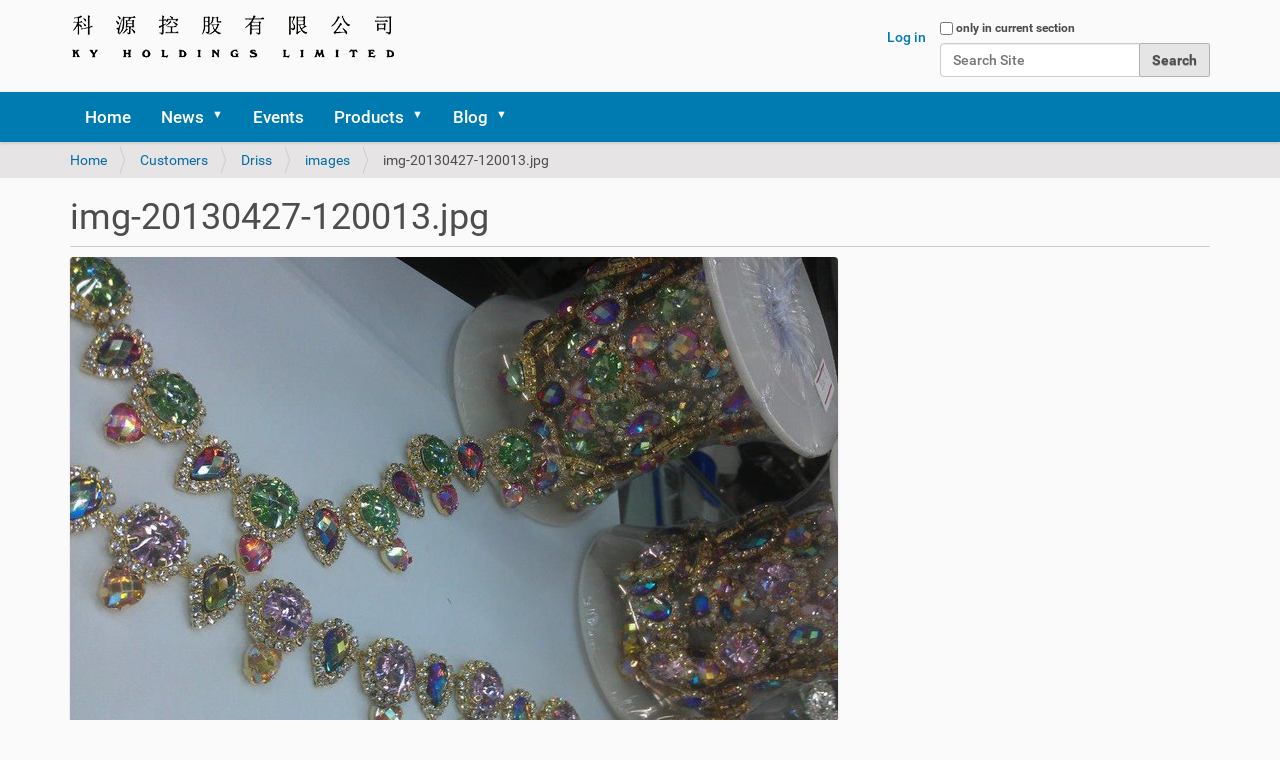

--- FILE ---
content_type: text/html;charset=utf-8
request_url: https://www.buyerclub.cn/customers/driss/images/img-20130427-120013.jpg/view
body_size: 8153
content:
<!DOCTYPE html>
<html xmlns="http://www.w3.org/1999/xhtml" lang="en" xml:lang="en">
  <head><meta http-equiv="Content-Type" content="text/html; charset=UTF-8" />
    <title>img-20130427-120013.jpg — KY Holdings Limited</title>
    <link rel="shortcut icon" type="image/x-icon" href="/++theme++ky-holdings-limited/barceloneta-favicon.ico" />
    <link rel="apple-touch-icon" href="/++theme++ky-holdings-limited/barceloneta-apple-touch-icon.png" />
    <link rel="apple-touch-icon-precomposed" sizes="144x144" href="/++theme++ky-holdings-limited/barceloneta-apple-touch-icon-144x144-precomposed.png" />
    <link rel="apple-touch-icon-precomposed" sizes="114x114" href="/++theme++ky-holdings-limited/barceloneta-apple-touch-icon-114x114-precomposed.png" />
    <link rel="apple-touch-icon-precomposed" sizes="72x72" href="/++theme++ky-holdings-limited/barceloneta-apple-touch-icon-72x72-precomposed.png" />
    <link rel="apple-touch-icon-precomposed" sizes="57x57" href="/++theme++ky-holdings-limited/barceloneta-apple-touch-icon-57x57-precomposed.png" />
    <link rel="apple-touch-icon-precomposed" href="/++theme++ky-holdings-limited/barceloneta-apple-touch-icon-precomposed.png" />
  <link rel="stylesheet" type="text/css" href="/++theme++ky-holdings-limited/DataTables/bootstrap.min.css" />	
  <link rel="stylesheet" type="text/css" href="/++theme++ky-holdings-limited/DataTables/jquery.dataTables.min.css" />
  <script src="/++theme++ky-holdings-limited/DataTables/jquery.dataTables.min.js"></script>
  <script src="/++theme++ky-holdings-limited/DataTables/jquery-3.5.1.js"></script>
  <script src="/++theme++ky-holdings-limited/DataTables/bootstrap.min.js"></script>
  <script src="/++theme++ky-holdings-limited/DataTables/popper.min.js"></script>
  <!-- Global site tag (gtag.js) - Google Analytics -->
<script async="" src="https://www.googletagmanager.com/gtag/js?id=UA-16684641-2"></script>
<script>
  window.dataLayer = window.dataLayer || [];
  function gtag(){dataLayer.push(arguments);}
  gtag('js', new Date());

  gtag('config', 'UA-16684641-2');
</script>
  <meta name="twitter:card" content="summary" /><meta property="og:site_name" content="KY Holdings Limited" /><meta property="og:title" content="img-20130427-120013.jpg" /><meta property="og:type" content="website" /><meta name="twitter:site" content="@kyholdings" /><meta property="fb:app_id" content="1455633108074850" /><meta property="og:article:publisher" content="https://www.facebook.com/kyholdings" /><meta property="og:description" content="" /><meta property="og:url" content="https://www.buyerclub.cn/customers/driss/images/img-20130427-120013.jpg/view" /><meta property="og:image" content="https://www.buyerclub.cn/customers/driss/images/img-20130427-120013.jpg/@@download/image/img-20130427-120013.jpg" /><meta property="og:image:type" content="image/jpeg" /><meta name="DC.date.created" content="2020-11-28T09:38:53-06:00" /><meta name="DC.date.modified" content="2020-12-11T01:37:29-06:00" /><meta name="DC.type" content="Image" /><meta name="DC.format" content="image/jpeg" /><meta name="viewport" content="width=device-width, initial-scale=1.0" /><meta name="generator" content="Plone - http://plone.com" /><link rel="stylesheet" href="https://www.buyerclub.cn/++plone++production/++unique++2023-03-19T16:15:02.629772/default.css" data-bundle="production" /><link rel="stylesheet" href="https://www.buyerclub.cn/++plone++static/++unique++2022-06-11%2020%3A46%3A55.844047/plone-compiled.css" data-bundle="plone" /><link rel="stylesheet" href="https://www.buyerclub.cn/++resource++bda.plone.checkout.css?version=None" data-bundle="bda-plone-checkout" /><link rel="stylesheet" href="https://www.buyerclub.cn/++resource++bdajax/bdajax.css?version=None" data-bundle="bdajax" /><link rel="stylesheet" href="https://www.buyerclub.cn/++resource++jquery.datatables/media/css/jquery.dataTables.css?version=None" data-bundle="datatables" /><link rel="stylesheet" href="https://www.buyerclub.cn/++plone++static/++unique++2022-06-11%2020%3A46%3A55.872047/plone-fontello-compiled.css" data-bundle="plone-fontello" /><link rel="stylesheet" href="https://www.buyerclub.cn/++plone++static/++unique++2022-06-11%2020%3A46%3A55.872047/plone-glyphicons-compiled.css" data-bundle="plone-glyphicons" /><link rel="stylesheet" href="https://www.buyerclub.cn/++plone++static/++unique++2022-06-11%2020%3A46%3A55.872047/plone-legacy-compiled.css" data-bundle="plone-legacy" /><link rel="stylesheet" href="https://www.buyerclub.cn/++resource++bda.plone.discount.css?version=None" data-bundle="bda-plone-discount" /><link rel="stylesheet" href="https://www.buyerclub.cn/++resource++bda.plone.shop.css?version=None" data-bundle="bda-plone-shop" /><link rel="stylesheet" href="https://www.buyerclub.cn/++resource++bda.plone.cart.css?version=None" data-bundle="bda-plone-cart" /><link rel="stylesheet" href="https://www.buyerclub.cn//++theme++ky-holdings-limited/less/barceloneta-compiled.css" data-bundle="diazo" /><link rel="canonical" href="https://www.buyerclub.cn/customers/driss/images/img-20130427-120013.jpg" /><link rel="search" href="https://www.buyerclub.cn/@@search" title="Search this site" /><script>PORTAL_URL = 'https://www.buyerclub.cn';</script><script type="text/javascript" src="https://www.buyerclub.cn/++plone++production/++unique++2023-03-19T16:15:02.629772/default.js" data-bundle="production"></script><script type="text/javascript" src="https://www.buyerclub.cn/++resource++cookie.functions.js?version=None" data-bundle="cookie-functions"></script><script type="text/javascript" src="https://www.buyerclub.cn/++resource++qrcode.js?version=None" data-bundle="qrcode"></script><script type="text/javascript" src="https://www.buyerclub.cn/++plone++static/++unique++2022-06-11%2020%3A46%3A55.892047/plone-moment-compiled.min.js" data-bundle="plone-moment" async="async"></script><script type="text/javascript" src="https://www.buyerclub.cn/++plone++static/++unique++2022-06-11%2020%3A46%3A55.844047/plone-compiled.js" data-bundle="plone" async="async"></script><script type="text/javascript" src="https://www.buyerclub.cn/++resource++bda.plone.checkout.js?version=None" data-bundle="bda-plone-checkout"></script><script type="text/javascript" src="https://www.buyerclub.cn/++resource++bdajax/bdajax.js?version=None" data-bundle="bdajax"></script><script type="text/javascript" src="https://www.buyerclub.cn/++resource++jquery.datatables.min.js?version=None" data-bundle="datatables"></script><script type="text/javascript" src="https://www.buyerclub.cn/++plone++static/++unique++2022-06-11%2020%3A46%3A55.872047/plone-legacy-compiled.js" data-bundle="plone-legacy" async="async"></script><script type="text/javascript" src="https://www.buyerclub.cn/++resource++plonebdajax/jquerytools-custom.js?version=None" data-bundle="plonebdajax-jquerytools-overlay"></script><script type="text/javascript" src="https://www.buyerclub.cn/++resource++bda.plone.discount.js?version=None" data-bundle="bda-plone-discount"></script><script type="text/javascript" src="https://www.buyerclub.cn/++resource++bda.plone.shop.js?version=None" data-bundle="bda-plone-shop"></script><script type="text/javascript" src="https://www.buyerclub.cn/bda.plone.cart.translations.js?version=None" data-bundle="bda-plone-cart-translations"></script><script type="text/javascript" src="https://www.buyerclub.cn/++resource++bda.plone.cart.js?version=None" data-bundle="bda-plone-cart"></script></head>
  <body id="visual-portal-wrapper" class="frontend icons-on no-portlet-columns portaltype-image section-customers site-Plone subsection-driss subsection-driss-images subsection-driss-images-img-20130427-120013.jpg template-image_view thumbs-on userrole-anonymous viewpermission-view" dir="ltr" data-base-url="https://www.buyerclub.cn/customers/driss/images/img-20130427-120013.jpg" data-view-url="https://www.buyerclub.cn/customers/driss/images/img-20130427-120013.jpg/view" data-portal-url="https://www.buyerclub.cn" data-i18ncatalogurl="https://www.buyerclub.cn/plonejsi18n" data-pat-pickadate="{&quot;date&quot;: {&quot;selectYears&quot;: 200}, &quot;time&quot;: {&quot;interval&quot;: 5 } }" data-pat-plone-modal="{&quot;actionOptions&quot;: {&quot;displayInModal&quot;: false}}"><script>
  window.fbAsyncInit = function() {
    FB.init({
      appId      : '{1455633108074850}',
      cookie     : true,
      xfbml      : true,
      version    : '{v10.0}'
    });
      
    FB.AppEvents.logPageView();   
      
  };

  (function(d, s, id){
     var js, fjs = d.getElementsByTagName(s)[0];
     if (d.getElementById(id)) {return;}
     js = d.createElement(s); js.id = id;
     js.src = "https://connect.facebook.net/en_US/sdk.js";
     fjs.parentNode.insertBefore(js, fjs);
   }(document, 'script', 'facebook-jssdk'));
</script><div class="outer-wrapper">
      <header id="content-header">
        <div class="container">
          
      <div id="bdajax-overlays">
  <div id="ajax-spinner">
    <img src="/++resource++bdajax/loading-spokes.svg" width="64" height="64" alt="" />
  </div>

  <div class="ajax-overlay" id="ajax-form">
    <div class="overlay_content">
      <!--
        need a container for further overlay DOM manipulation without loosing
        close button.
      -->
    </div>
  </div>

  <div class="ajax-overlay" id="ajax-overlay">
    <div class="overlay_content">
      <!--
        need a container for further overlay DOM manipulation without loosing
        close button.
      -->
    </div>
  </div>

  <div class="ajax-dialog" id="ajax-dialog">
    <div class="text">
    </div>
    <div class="buttons">
      <button class="submit allowMultiSubmit">OK</button>
      <button class="cancel allowMultiSubmit">Cancel</button>
    </div>
  </div>

  <div class="ajax-message" id="ajax-message">
    <div class="message">Message</div>
    <button class="close allowMultiSubmit">OK</button>
  </div>
</div>

<div id="portal-header">
    <a id="portal-logo" title="KY Holdings Limited" href="https://www.buyerclub.cn">
    <img src="https://www.buyerclub.cn/@@site-logo/ky.png" alt="KY Holdings Limited" title="KY Holdings Limited" /></a>



<div id="portal-searchbox">

    <form id="searchGadget_form" action="https://www.buyerclub.cn/@@search" role="search" data-pat-livesearch="ajaxUrl:https://www.buyerclub.cn/@@ajax-search" class="pat-livesearch">

        <div class="LSBox">
        <label class="hiddenStructure" for="searchGadget">Search Site</label>
             
        <div class="searchSection">
            <input id="searchbox_currentfolder_only" class="noborder" type="checkbox" name="path" value="/Plone/customers/driss/images" />
            <label for="searchbox_currentfolder_only" style="cursor: pointer">only in current section</label>
        </div>
             
        <input name="SearchableText" type="text" size="18" id="searchGadget" title="Search Site" placeholder="Search Site" class="searchField" />

        <input class="searchButton" type="submit" value="Search" />

         </div>
    </form>

    <div id="portal-advanced-search" class="hiddenStructure">
        <a href="https://www.buyerclub.cn/@@search">Advanced Search…</a>
    </div>

</div>

<div id="portal-anontools">
  <ul>
    <li>
      
          <a title="Log in" href="https://www.buyerclub.cn/login" id="personaltools-login" class="pat-plone-modal" data-pat-plone-modal="{&quot;prependContent&quot;: &quot;.portalMessage&quot;, &quot;title&quot;: &quot;Log in&quot;, &quot;width&quot;: &quot;26em&quot;, &quot;actionOptions&quot;: {&quot;redirectOnResponse&quot;: true}}">Log in</a>
      
    </li>
  </ul>
</div>



<dl id="cart_viewlet" style="display:none;">

  <p class="hiddenStructure">Cart</p>

  <dt id="cart_viewlet_summary">
    <a href="#" title="Cart">
      <span>Cart</span>
      (<span class="cart_total_count">0</span>)
    </a>
  </dt>

  <dd id="cart_viewlet_details">

    <div id="cart" data-context-url="https://www.buyerclub.cn/customers/driss/images/img-20130427-120013.jpg">

  <span style="display:none;" class="cart_execution_context">portlet</span>

  <ul id="cart_item_template" style="display: none;">
    <li class="cart_item">
      <h3 class="clearfix">
        <a href="#" class="cart_item_preview_wrapper">
          <img class="cart_item_preview_image" src="" />
        </a>
        <a href="#" class="cart_item_location">
          <span class="cart_item_title">Title</span>
        </a>
      </h3>
      <div class="cart_item_alert" style="display: none;">Alert</div>
      <div class="cart_item_content">
        <span>
          <span class="cart_item_uid" style="display: none;">uid</span>
          <span class="cart_item_comment" style="display: none;">comment</span>
          <input type="number" size="2" min="0" class="cart_item_count" />
          <span class="cart_item_quantity_unit">Quantity</span>
          <a href="" class="cart-icon update_cart_item update_cart_action" title="Update cart"> </a>
        </span>
        <span class="cart_item_remove">
          <span class="cart_item_uid" style="display: none;">uid</span>
          <span class="cart_item_comment" style="display: none;">comment</span>
          <span class="cart_item_count" style="display: none;">0</span>
          <a href="" class="cart-icon update_cart_item remove_from_cart_action" title="Remove from cart"> </a>
        </span>
      </div>
      <div class="cart_item_comment_wrapper">
        <span>Comment</span>:
        <span class="cart_item_comment">comment</span>
      </div>
      <div class="cart_item_discount_wrapper">
        <span>Discount:</span>
        <span class="cart_item_discount">Discount</span>
      </div>
      <div class="cart_item_price_wrapper">
        <span>Price</span>
        <span class="cart_item_price">Price</span>
      </div>
    </li>
  </ul>

  <ul id="cart_items" style="display: none;"></ul>

  <div id="cart_no_items" style="display: none;">
    <p>Cart is empty</p>
  </div>

  <div id="cart_summary" class="clearfix" style="display: none;">
    <table class="cart_sum_content invisible-grid">
      
        <tr class="summary_net">
          <td class="summary_label">Net:</td>
          <td class="cart_net summary_ammount">0.00</td>
          <td class="sumary_currency">$</td>
        </tr>
        <tr class="summary_vat">
          <td class="summary_label">VAT.:</td>
          <td class="cart_vat summary_ammount">0.00</td>
          <td class="sumary_currency">$</td>
        </tr>
        <tr class="discount discount_net" style="display: none;">
          <td class="summary_label">Discount Net:</td>
          <td class="discount_net summary_ammount">0.00</td>
          <td class="sumary_currency">$</td>
        </tr>
        <tr class="discount discount_vat" style="display: none;">
          <td class="summary_label">Discount VAT.:</td>
          <td class="discount_vat summary_ammount">0.00</td>
          <td class="sumary_currency">$</td>
        </tr>
      
      <tr class="discount discount_total" style="display: none;">
        <td class="summary_label"><strong>Discount Total:</strong></td>
        <td><strong class="discount_total summary_ammount">Total</strong></td>
        <td>
          <strong class="sumary_currency">$</strong>
        </td>
      </tr>
      <tr class="shipping" style="display: none;">
        <td class="summary_label">
          <span>Shipping</span>:
        </td>
        <td class="shipping_total summary_ammount">0.00</td>
        <td class="sumary_currency">$</td>
      </tr>
      <tr class="summary_total">
        <td class="summary_label"><strong>Total:</strong></td>
        <td class="summary_ammount"><strong class="cart_total">Total</strong></td>
        <td class="sumary_currency">
          <strong>$</strong>
        </td>
      </tr>
    </table>
    <div class="visualClear"></div>
  </div>
</div>

    <div class="cart_viewlet_actions">
      

      <a href="https://www.buyerclub.cn/customers/driss/images/img-20130427-120013.jpg/@@cart" class="context go_to_cart_action">Cart</a>
    </div>
  </dd>

</dl>

</div>

    
          
        </div>
      </header>
      <div id="mainnavigation-wrapper">
        <div id="mainnavigation">

  <nav class="plone-navbar pat-navigationmarker" id="portal-globalnav-wrapper">
    <div class="container">
      <div class="plone-navbar-header">
        <button type="button" class="plone-navbar-toggle" data-toggle="collapse" data-target="#portal-globalnav-collapse">
          <span class="sr-only">Toggle navigation</span>
          <span class="icon-bar"></span>
          <span class="icon-bar"></span>
          <span class="icon-bar"></span>
        </button>
      </div>

      <div class="plone-collapse plone-navbar-collapse" id="portal-globalnav-collapse">
        <ul class="plone-nav plone-navbar-nav" id="portal-globalnav">
          <li class="index_html"><a href="https://www.buyerclub.cn" class="state-None">Home</a></li><li class="news has_subtree"><a href="https://www.buyerclub.cn/news" class="state-published" aria-haspopup="true">News</a><input id="navitem-news" type="checkbox" class="opener" /><label for="navitem-news" role="button" aria-label="News"></label><ul class="has_subtree dropdown"><li class="trademark.png"><a href="https://www.buyerclub.cn/news/trademark.png/view" class="state-">trademark.png</a></li><li class="oeko-tex.png"><a href="https://www.buyerclub.cn/news/oeko-tex.png/view" class="state-">OEKO-TEX.png</a></li><li class="2022-renewal-certificate-shao-095780-testex"><a href="https://www.buyerclub.cn/news/2022-renewal-certificate-shao-095780-testex" class="state-published">2022 Renewal certificate SHAO 095780 testex</a></li><li class="2017-renewal-certificate-shao-095780"><a href="https://www.buyerclub.cn/news/2017-renewal-certificate-shao-095780" class="state-published">2017 Renewal certificate SHAO 095780</a></li><li class="2018-renewal-certificate-shao-095780"><a href="https://www.buyerclub.cn/news/2018-renewal-certificate-shao-095780" class="state-published">2018 Renewal certificate SHAO 095780</a></li><li class="2019-renewal-of-oeko-tex-r-certificate-shao-095780"><a href="https://www.buyerclub.cn/news/2019-renewal-of-oeko-tex-r-certificate-shao-095780" class="state-published">2019 Renewal of Oeko-Tex® certificate SHAO 095780</a></li><li class="2020-renewal-of-oeko-tex-r-certificate-shao-095780"><a href="https://www.buyerclub.cn/news/2020-renewal-of-oeko-tex-r-certificate-shao-095780" class="state-published">2020 Renewal of Oeko-Tex® certificate SHAO 095780</a></li><li class="elastic-belt-button-extender-combo-kit"><a href="https://www.buyerclub.cn/news/elastic-belt-button-extender-combo-kit" class="state-published">Elastic belt button extender combo kit</a></li><li class="jeans-button-extender-with-eyelet-buttonholes"><a href="https://www.buyerclub.cn/news/jeans-button-extender-with-eyelet-buttonholes" class="state-published">JEANS BUTTON EXTENDER WITH EYELET BUTTONHOLES</a></li><li class="large.jpg"><a href="https://www.buyerclub.cn/news/large.jpg/view" class="state-">large.jpg</a></li><li class="new-style-collar-extender"><a href="https://www.buyerclub.cn/news/new-style-collar-extender" class="state-published">New style collar extender</a></li><li class="oeko-tex-r-standard-100-logo"><a href="https://www.buyerclub.cn/news/oeko-tex-r-standard-100-logo" class="state-published">Oeko-Tex® Standard 100 logo</a></li><li class="oeko-tex-standard-100-certificate"><a href="https://www.buyerclub.cn/news/oeko-tex-standard-100-certificate" class="state-published">Oeko-Tex standard 100 certificate</a></li><li class="renewal-certificate-shao-095780"><a href="https://www.buyerclub.cn/news/renewal-certificate-shao-095780" class="state-published">Renewal certificate SHAO 095780</a></li><li class="products-with-price-coming"><a href="https://www.buyerclub.cn/news/products-with-price-coming" class="state-published">Price for register only</a></li></ul></li><li class="events"><a href="https://www.buyerclub.cn/events" class="state-published">Events</a></li><li class="products has_subtree"><a href="https://www.buyerclub.cn/products" class="state-published" aria-haspopup="true">Products</a><input id="navitem-products" type="checkbox" class="opener" /><label for="navitem-products" role="button" aria-label="Products"></label><ul class="has_subtree dropdown"><li class="shipping-cost"><a href="https://www.buyerclub.cn/products/shipping-cost" class="state-published">Shipping Cost</a></li><li class="292-007"><a href="https://www.buyerclub.cn/products/292-007" class="state-published">292-007 2COLLAR EXTENDERS</a></li><li class="bra-extenders has_subtree"><a href="https://www.buyerclub.cn/products/bra-extenders" class="state-published" aria-haspopup="true">Bra Extenders</a><input id="navitem-05ca37f651614338899ddf0ca4cf36b8" type="checkbox" class="opener" /><label for="navitem-05ca37f651614338899ddf0ca4cf36b8" role="button" aria-label="Bra Extenders"></label><ul class="has_subtree dropdown"><li class="ref-07-719.501"><a href="https://www.buyerclub.cn/products/bra-extenders/ref-07-719.501" class="state-published">REF 07-719.501</a></li><li class="ref-07-719.580"><a href="https://www.buyerclub.cn/products/bra-extenders/ref-07-719.580" class="state-published">REF 07-719.580</a></li><li class="ref-07-719.891"><a href="https://www.buyerclub.cn/products/bra-extenders/ref-07-719.891" class="state-published">REF 07-719.891</a></li><li class="ref-07-728.501"><a href="https://www.buyerclub.cn/products/bra-extenders/ref-07-728.501" class="state-published">REF 07-728.501</a></li><li class="ref-07-728.580"><a href="https://www.buyerclub.cn/products/bra-extenders/ref-07-728.580" class="state-published">REF 07-728.580</a></li><li class="ref-07-728.891"><a href="https://www.buyerclub.cn/products/bra-extenders/ref-07-728.891" class="state-published">REF 07-728.891</a></li><li class="ref-07-738.501"><a href="https://www.buyerclub.cn/products/bra-extenders/ref-07-738.501" class="state-published">REF 07-738.501</a></li><li class="ref-07-738.580"><a href="https://www.buyerclub.cn/products/bra-extenders/ref-07-738.580" class="state-published">REF 07-738.580</a></li><li class="ref-07-738.891"><a href="https://www.buyerclub.cn/products/bra-extenders/ref-07-738.891" class="state-published">REF 07-738.891</a></li><li class="ref-07-750.501"><a href="https://www.buyerclub.cn/products/bra-extenders/ref-07-750.501" class="state-published">REF 07-750.501</a></li><li class="ref-07-750.580"><a href="https://www.buyerclub.cn/products/bra-extenders/ref-07-750.580" class="state-published">REF 07-750.580</a></li><li class="ref-07-750.891"><a href="https://www.buyerclub.cn/products/bra-extenders/ref-07-750.891" class="state-published">REF 07-750.891</a></li></ul></li><li class="ky-1997-4pcs-set-perfect-fit-instant-buttons"><a href="https://www.buyerclub.cn/products/ky-1997-4pcs-set-perfect-fit-instant-buttons" class="state-published">KY-1997 4pcs/set perfect fit Instant buttons</a></li><li class="kyh-1031b"><a href="https://www.buyerclub.cn/products/kyh-1031b" class="state-published">KYH-1031B 2 BUTTONS ELASTIC EXTENDERS (3-1/4")</a></li><li class="kyh-ag1010m"><a href="https://www.buyerclub.cn/products/kyh-ag1010m" class="state-published">KYH-AG1010M WAIST EXTENDER JEANS-BUTTON(NEW DESIGN)</a></li><li class="kyh-ag1030c"><a href="https://www.buyerclub.cn/products/kyh-ag1030c" class="state-published">KYH-AG1030C Pregnancy waist extender</a></li><li class="kyh-ag228 has_subtree"><a href="https://www.buyerclub.cn/products/kyh-ag228" class="state-published" aria-haspopup="true">KYH-AG228 Snapy Belt</a><input id="navitem-1dea6c33402b4f63b770b64cd1946063" type="checkbox" class="opener" /><label for="navitem-1dea6c33402b4f63b770b64cd1946063" role="button" aria-label="KYH-AG228 Snapy Belt"></label><ul class="has_subtree dropdown"><li class="kyh-ag228black"><a href="https://www.buyerclub.cn/products/kyh-ag228/kyh-ag228black" class="state-published">KYH-AG228BLACK Snapy Belt</a></li><li class="kyh-ag228blue"><a href="https://www.buyerclub.cn/products/kyh-ag228/kyh-ag228blue" class="state-published">KYH-AG228BLUE Snapy Belt</a></li><li class="kyh-ag228white"><a href="https://www.buyerclub.cn/products/kyh-ag228/kyh-ag228white" class="state-published">KYH-AG228WHITE Snapy Belt</a></li></ul></li><li class="kyh-ag482-leather-waistband-extender-jeans-button"><a href="https://www.buyerclub.cn/products/kyh-ag482-leather-waistband-extender-jeans-button" class="state-published">KYH-AG482 Leather waistband extender jeans button</a></li><li class="kyh-ag961"><a href="https://www.buyerclub.cn/products/kyh-ag961" class="state-published">KYH-AG961 Booty Belt</a></li><li class="kyh-ag962-s"><a href="https://www.buyerclub.cn/products/kyh-ag962-s" class="state-published">KYH-AG962/S Easy Fit Hooks</a></li><li class="kyh-ag963-easy-fit-buttons"><a href="https://www.buyerclub.cn/products/kyh-ag963-easy-fit-buttons" class="state-published">KYH-AG963 Easy Fit Buttons</a></li><li class="kyh-ag965"><a href="https://www.buyerclub.cn/products/kyh-ag965" class="state-published">KYH-AG965 	Elastic Pants Extender 5-packs</a></li><li class="kyh-ag967-mix-12"><a href="https://www.buyerclub.cn/products/kyh-ag967-mix-12" class="state-published">KYH-AG967-MIX-12 Wonder buttons 3/8" MIX</a></li><li class="ref-07-1785"><a href="https://www.buyerclub.cn/products/ref-07-1785" class="state-published">REF 07-1785 TORCHE ELASTIQUE</a></li><li class="ref-07-5170.5"><a href="https://www.buyerclub.cn/products/ref-07-5170.5" class="state-published">REF 07-5170.5 ORCHE ELASTIQUE 5M-BLACK/WHITE 100M/ROLL</a></li><li class="kyh-ag970"><a href="https://www.buyerclub.cn/products/kyh-ag970" class="state-published">KYH-AG970 Flexible Button Extender for Pants</a></li></ul></li><li class="blog has_subtree"><a href="https://www.buyerclub.cn/blog" class="state-published" aria-haspopup="true">Blog</a><input id="navitem-blog" type="checkbox" class="opener" /><label for="navitem-blog" role="button" aria-label="Blog"></label><ul class="has_subtree dropdown"><li class="91d1897f5cd957856e56516c56ed"><a href="https://www.buyerclub.cn/blog/91d1897f5cd957856e56516c56ed" class="state-published">金西峙垅湖公园</a></li><li class="91cd6e3866f95b8559274f5b5bfa"><a href="https://www.buyerclub.cn/blog/91cd6e3866f95b8559274f5b5bfa" class="state-published">重游曹宅大佛寺</a></li><li class="buildings-in-toronto"><a href="https://www.buyerclub.cn/blog/buildings-in-toronto" class="state-published">Buildings in Toronto</a></li><li class="65b0660c59274f5b5bfa65638bb0"><a href="https://www.buyerclub.cn/blog/65b0660c59274f5b5bfa65638bb0" class="state-published">新昌大佛寺散记</a></li><li class="99996e2f53708c61"><a href="https://www.buyerclub.cn/blog/99996e2f53708c61" class="state-published">香港印象</a></li><li class="682156ed79cb8272"><a href="https://www.buyerclub.cn/blog/682156ed79cb8272" class="state-published">校园秋色</a></li><li class="pc85-591c82724e0b626b8857"><a href="https://www.buyerclub.cn/blog/pc85-591c82724e0b626b8857" class="state-published">PC85，夜色下扫街</a></li><li class="521b610fdesign"><a href="https://www.buyerclub.cn/blog/521b610fdesign" class="state-published">创意design</a></li><li class="5-ways-to-lower-your-risk-when-starting-a-business"><a href="https://www.buyerclub.cn/blog/5-ways-to-lower-your-risk-when-starting-a-business" class="state-published">5 Ways to Lower Your Risk When Starting a Business</a></li><li class="979cdps53bb6c345370768465b96cd5"><a href="https://www.buyerclub.cn/blog/979cdps53bb6c345370768465b96cd5" class="state-published">9种PS去水印的方法</a></li><li class="phone-cover-3d-relief"><a href="https://www.buyerclub.cn/blog/phone-cover-3d-relief" class="state-published">phone cover 3D relief</a></li><li class="4e0e9996997067095173768482f18bed53558bcd8bcd7ec4"><a href="https://www.buyerclub.cn/blog/4e0e9996997067095173768482f18bed53558bcd8bcd7ec4" class="state-published">与首饰有关的英语单词词组</a></li><li class="cad20147edd5bf95b9e7528768464cd4f5c62805de71204e2a"><a href="https://www.buyerclub.cn/blog/cad20147edd5bf95b9e7528768464cd4f5c62805de71204e2a" class="state-published">CAD2014绝对实用的操作技巧120个</a></li><li class="squall-perfect-plone-blogging-with-scrawl-quills"><a href="https://www.buyerclub.cn/blog/squall-perfect-plone-blogging-with-scrawl-quills" class="state-published">Squall: Perfect Plone blogging with Scrawl + Quills</a></li><li class="4e667c4d7f517ad9"><a href="https://www.buyerclub.cn/blog/4e667c4d7f517ad9" class="state-published">书籍网站</a></li><li class="91d18fb9745e9999"><a href="https://www.buyerclub.cn/blog/91d18fb9745e9999" class="state-published">金边瑞香</a></li><li class="952e76d84e0a624067095feb6377952e"><a href="https://www.buyerclub.cn/blog/952e76d84e0a624067095feb6377952e" class="state-published">键盘上所有快捷键</a></li><li class="win8-metro"><a href="https://www.buyerclub.cn/blog/win8-metro" class="state-published">WIN8 METRO</a></li><li class="5fb756fd4eba768453a8623f"><a href="https://www.buyerclub.cn/blog/5fb756fd4eba768453a8623f" class="state-published">德国人的厨房</a></li><li class="6b664e49725b59345c71968f62cd"><a href="https://www.buyerclub.cn/blog/6b664e49725b59345c71968f62cd" class="state-published">武义牛头山随拍</a></li><li class="jinhua-scenery-si-tiaoping"><a href="https://www.buyerclub.cn/blog/jinhua-scenery-si-tiaoping" class="state-published">Jinhua scenery Si Tiaoping</a></li></ul></li>
        </ul>
      </div>
    </div>
  </nav>


</div>
      </div>
      
      <div id="above-content-wrapper">
          <div id="viewlet-above-content"><nav id="portal-breadcrumbs" class="plone-breadcrumb">
  <div class="container">
    <span id="breadcrumbs-you-are-here" class="hiddenStructure">You are here:</span>
    <ol aria-labelledby="breadcrumbs-you-are-here">
      <li id="breadcrumbs-home">
        <a href="https://www.buyerclub.cn">Home</a>
      </li>
      <li id="breadcrumbs-1">
        
          <a href="https://www.buyerclub.cn/customers">Customers</a>
          
        
      </li>
      <li id="breadcrumbs-2">
        
          <a href="https://www.buyerclub.cn/customers/driss">Driss</a>
          
        
      </li>
      <li id="breadcrumbs-3">
        
          <a href="https://www.buyerclub.cn/customers/driss/images">images</a>
          
        
      </li>
      <li id="breadcrumbs-4">
        
          
          <span id="breadcrumbs-current">img-20130427-120013.jpg</span>
        
      </li>
    </ol>
  </div>
</nav>
</div>
      </div>
      <div class="container">
        <div class="row">
          <aside id="global_statusmessage">
      

      <div>
      </div>
    </aside>
        </div>
        <main id="main-container" class="row row-offcanvas row-offcanvas-right">
          

    

    <div class="col-xs-12 col-sm-12 col-md-12">
      <div class="row">
        <div class="col-xs-12 col-sm-12">
          <article id="content">

          

          <header>
            <div id="viewlet-above-content-title"><span id="social-tags-body" style="display: none" itemscope="" itemtype="http://schema.org/WebPage">
  <span itemprop="name">img-20130427-120013.jpg</span>
  <span itemprop="description"></span>
  <span itemprop="url">https://www.buyerclub.cn/customers/driss/images/img-20130427-120013.jpg/view</span>
  <span itemprop="image">https://www.buyerclub.cn/customers/driss/images/img-20130427-120013.jpg/@@download/image/img-20130427-120013.jpg</span>
</span>
</div>
            
              <h1 class="documentFirstHeading">img-20130427-120013.jpg</h1>

            
            <div id="viewlet-below-content-title">

</div>

            
              

            
          </header>

          <div id="viewlet-above-content-body"></div>
          <div id="content-core">
            

  <figure class="image-product">
    <a class="discreet" href="https://www.buyerclub.cn/customers/driss/images/img-20130427-120013.jpg/image_view_fullscreen">
    <img src="https://www.buyerclub.cn/customers/driss/images/img-20130427-120013.jpg/@@images/dd16b067-ff3c-4e32-bd32-ab37b40611f0.jpeg" alt="img-20130427-120013.jpg" title="img-20130427-120013.jpg" height="576" width="768" />
    <figcaption class="discreet">
      <strong class="sr-only">Click to view full-size image…</strong>
      <span>
        Size:
        
        143.3 KB
      </span>
    </figcaption>
    </a>
  </figure>


          </div>
          <div id="viewlet-below-content-body">



    <div class="visualClear"><!-- --></div>

    <div class="documentActions">
        

            <p class="hiddenStructure">Document Actions</p>

            <ul>
                  <li id="document-action-print">
                      <a href="javascript:this.print();" title="">Print this</a>
                  </li>
            </ul>
        

        

    </div>

</div>

          
        </article>
        </div>
      </div>
      <footer class="row">
        <div class="col-xs-12 col-sm-12">
          <div id="viewlet-below-content">




</div>
        </div>
      </footer>
    </div>
  
          <div id="column1-container">
          </div>
          <div id="column2-container">
          </div>
                <script type="text/javascript" src="/++theme++ky-holdings-limited/DataTables/jquery.dataTables.min.js"></script>
		        <script type="text/javascript">
			    $(document).ready( function () {
				    $('#item').DataTable();
			    });
		        </script>
        </main><!--/row-->
      </div><!--/container-->
    </div><!--/outer-wrapper --><footer id="portal-footer-wrapper">
        <div class="container" id="portal-footer">
          <div class="doormat row">
    
    <div class="col-xs-12 col-md-12">
        <section class="portletContent">
        
<div class="mosaic-grid-row">
<div class="mosaic-grid-cell mosaic-width-quarter mosaic-position-leftmost">
<div class="movable removable mosaic-tile mosaic-plone.app.standardtiles.html-tile">
<div class="mosaic-tile-content" style="text-align: center;">
<p>    <img alt="facebook.png" class="image-richtext image-inline" src="https://www.buyerclub.cn/image/social/facebook.png/@@images/22655eec-8901-4a5a-a1b2-66ea5b60f82f.png" title="facebook.png" /><a class="fa fa-facebook btn-facebook" href="https://www.facebook.com/kyholdings" rel="noopener" target="_blank">.Facebook</a></p>
<p></p>
</div>
</div>
</div>
<div class="mosaic-grid-cell mosaic-width-quarter mosaic-position-quarter">
<div class="movable removable mosaic-tile mosaic-plone.app.standardtiles.html-tile">
<div class="mosaic-tile-content" style="text-align: center;">
<p>  <img alt="linkedin.png" class="image-richtext image-inline" src="https://www.buyerclub.cn/image/social/linkedin.png/@@images/db4b5506-5cb7-4025-8b63-e09438d7cdc2.png" title="linkedin.png" /><a class="fa fa-linkedin btn-linkedin" href="https://www.linkedin.com/in/alex-zhang-4b2a5975/" rel="noopener" target="_blank">.Linkedin</a></p>
<p></p>
</div>
</div>
</div>
<div class="mosaic-grid-cell mosaic-width-quarter mosaic-position-half">
<div class="movable removable mosaic-tile mosaic-plone.app.standardtiles.html-tile">
<div class="mosaic-tile-content" style="text-align: center;">
<p> <img alt="youtube.png" class="image-richtext image-inline" src="https://www.buyerclub.cn/image/social/youtube.png/@@images/85419250-b038-46f1-a2c3-87b30c3695de.png" title="youtube.png" /><a class="fa fa-youtube btn-youtube" href="https://www.youtube.com/channel/UCy9sYQHiY90OugodCWK7Xuw" rel="noopener" target="_blank">.Youtube</a></p>
<p></p>
</div>
</div>
</div>
<div class="mosaic-grid-cell mosaic-width-quarter mosaic-position-three-quarters">
<div class="movable removable mosaic-tile mosaic-plone.app.standardtiles.html-tile">
<div class="mosaic-tile-content" style="text-align: center;">
<p><img alt="wechat.png" class="image-richtext image-inline" src="https://www.buyerclub.cn/image/social/wechat.png/@@images/755d3d30-51f3-4987-b293-4e8750bf6b34.png" title="wechat.png" />.<a href="https://www.buyerclub.cn/image/social/wechatid.jpg" rel="noopener" target="_blank" title="kyholdings">Wechat </a><br />ID: kyholdings</p>
</div>
</div>
</div>
</div>
<p></p>
<div class="container-fluid">
<p style="color: #2888e3; text-align: center;">Copy Right 2008-2021 by KY Holdings Limited</p>
</div>

    </section>
      </div>
  </div>
          
          <div class="site-actions row"><div class="col-xs-12"><ul class="actions-site_actions">
      
        <li class="portletItem">
          <a href="https://www.buyerclub.cn/sitemap">

            <span>Site Map</span>

            

          </a>
        </li>
      
        <li class="portletItem">
          <a href="https://www.buyerclub.cn/accessibility-info">

            <span>Accessibility</span>

            

          </a>
        </li>
      
        <li class="portletItem">
          <a href="https://www.buyerclub.cn/contact-info" class="pat-plone-modal" data-pat-plone-modal="{}">

            <span>Contact</span>

            

          </a>
        </li>
      
        <li class="portletItem">
          <a href="https://www.buyerclub.cn/terms-of-service">

            <span>Terms of Service</span>

            

          </a>
        </li>
      
        <li class="portletItem">
          <a href="https://www.buyerclub.cn/privacy-policy">

            <span>Privacy Policy</span>

            

          </a>
        </li>
      
    </ul></div></div>
        </div>
      </footer></body>
</html>